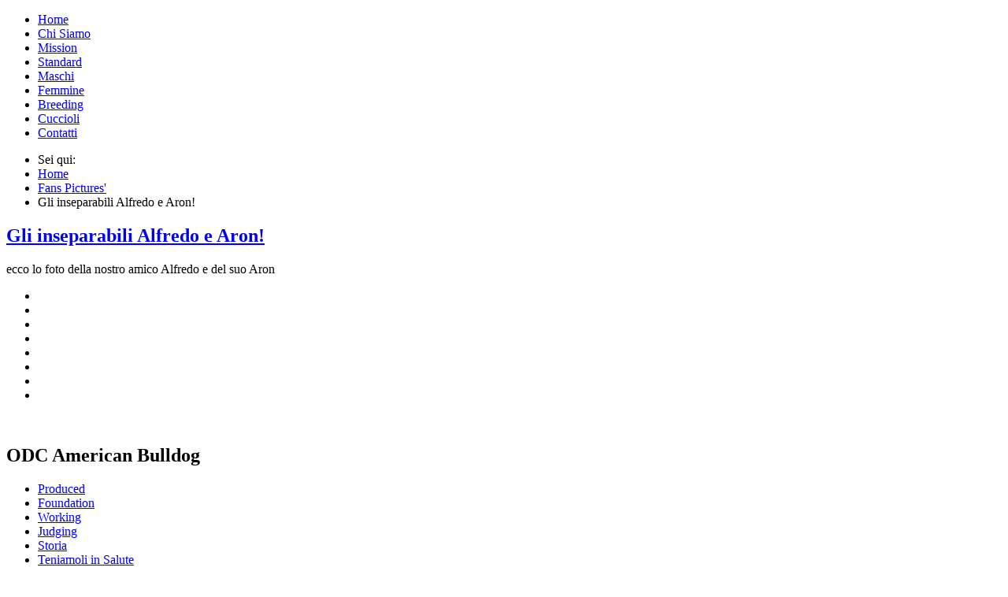

--- FILE ---
content_type: text/html; charset=utf-8
request_url: http://www.odcamericanbulldog.com/index.php/fans-pictures/87-gli-inseparabili-alfredo-e-aron
body_size: 3415
content:
<!doctype html>
<html xml:lang="it-it" lang="it-it" >
<head>
		<meta name="viewport" content="width=device-width, initial-scale=1.0">
<base href="http://www.odcamericanbulldog.com/index.php/fans-pictures/87-gli-inseparabili-alfredo-e-aron" />
	<meta http-equiv="content-type" content="text/html; charset=utf-8" />
	<meta name="author" content="Super User" />
	<meta name="description" content="odc american bulldog fans pictures" />
	<meta name="generator" content="Joomla! - Open Source Content Management" />
	<title>Gli inseparabili Alfredo e Aron!</title>
	<link href="/favicon.ico" rel="shortcut icon" type="image/vnd.microsoft.icon" />
	<link href="/plugins/content/sigplus/css/sigplus.css" rel="stylesheet" type="text/css" />
	<link href="/plugins/content/sigplus/engines/sexylightbox/css/sexylightbox.css" rel="stylesheet" type="text/css" />
	<link href="/plugins/system/rokbox/assets/styles/rokbox.css" rel="stylesheet" type="text/css" />
	<link href="/templates/rt_oculus/css-compiled/menu.css" rel="stylesheet" type="text/css" />
	<link href="/libraries/gantry/css/grid-responsive.css" rel="stylesheet" type="text/css" />
	<link href="/templates/rt_oculus/css-compiled/bootstrap.css" rel="stylesheet" type="text/css" />
	<link href="/templates/rt_oculus/css-compiled/master-2c2ae87be5d763d4558ebb30dcbbdb1a.css" rel="stylesheet" type="text/css" />
	<link href="/templates/rt_oculus/css-compiled/mediaqueries.css" rel="stylesheet" type="text/css" />
	<link href="/templates/rt_oculus/css-compiled/thirdparty-k2.css" rel="stylesheet" type="text/css" />
	<style type="text/css">
#rt-logo {background: url(/images/logo.png) 50% 0 no-repeat !important;}
#rt-logo {width: 255px;height: 100px;}

	</style>
	<script type="application/json" class="joomla-script-options new">{"csrf.token":"126e4dd67990e6805912b57fb62cba47","system.paths":{"root":"","base":""}}</script>
	<script src="/media/jui/js/jquery.min.js?3e23238a6203bc01ac47365667f640a4" type="text/javascript"></script>
	<script src="/media/jui/js/jquery-noconflict.js?3e23238a6203bc01ac47365667f640a4" type="text/javascript"></script>
	<script src="/media/jui/js/jquery-migrate.min.js?3e23238a6203bc01ac47365667f640a4" type="text/javascript"></script>
	<script src="/plugins/content/sigplus/js/jquery.easing.min.js" type="text/javascript"></script>
	<script src="/plugins/content/sigplus/engines/sexylightbox/js/sexylightbox.min.js" type="text/javascript"></script>
	<script src="/media/system/js/caption.js?3e23238a6203bc01ac47365667f640a4" type="text/javascript"></script>
	<script src="/media/system/js/mootools-core.js?3e23238a6203bc01ac47365667f640a4" type="text/javascript"></script>
	<script src="/media/system/js/core.js?3e23238a6203bc01ac47365667f640a4" type="text/javascript"></script>
	<script src="/media/system/js/mootools-more.js?3e23238a6203bc01ac47365667f640a4" type="text/javascript"></script>
	<script src="/plugins/system/rokbox/assets/js/rokbox.js" type="text/javascript"></script>
	<script src="/libraries/gantry/js/gantry-totop.js" type="text/javascript"></script>
	<script src="/libraries/gantry/js/browser-engines.js" type="text/javascript"></script>
	<script src="/templates/rt_oculus/js/rokmediaqueries.js" type="text/javascript"></script>
	<script src="/modules/mod_roknavmenu/themes/default/js/rokmediaqueries.js" type="text/javascript"></script>
	<script src="/modules/mod_roknavmenu/themes/default/js/responsive.js" type="text/javascript"></script>
	<script type="text/javascript">
if (typeof(__jQuery__) == "undefined") { var __jQuery__ = jQuery; }__jQuery__(document).ready(function() {
SexyLightbox.initialize(__jQuery__.extend({}, { imagesdir:"/plugins/content/sigplus/engines/sexylightbox/css", color:"black" }));
});
jQuery(window).on('load',  function() {
				new JCaption('img.caption');
			});if (typeof RokBoxSettings == 'undefined') RokBoxSettings = {pc: '100'};
	</script>
	<meta http-equiv="Content-Style-Type" content="text/css" />
	<!--[if lt IE 8]><link rel="stylesheet" href="/plugins/content/sigplus/css/sigplus.ie7.css" type="text/css" /><![endif]-->
	<!--[if lt IE 9]><link rel="stylesheet" href="/plugins/content/sigplus/css/sigplus.ie8.css" type="text/css" /><![endif]-->
</head>
<body  class="logo-type-custom backgroundtop-type-none backgroundbottom-type-none main-body-style-dark font-family-oculus font-size-is-default menu-type-dropdownmenu layout-mode-responsive col12">
	<div id="rt-page-surround">
		<div id="rt-bg-top">
			<div id="rt-bg-bottom">
								<div id="rt-drawer">
					<div class="rt-container">
												<div class="clear"></div>
					</div>
				</div>
												
				<div class="rt-container">
										<header id="rt-top-surround">
												<div id="rt-header">
							<div class="rt-grid-12 rt-alpha rt-omega">
            <div class="rt-block logo-block">
            <a href="/" id="rt-logo"></a>
        </div>
        
</div>
							<div class="clear"></div>
						</div>
																		<div id="rt-navigation">
							<div class="rt-grid-12 rt-alpha rt-omega">
    	<div class="rt-block menu-block">
		<div class="gf-menu-device-container"></div>
<ul class="gf-menu l1 " >
                    <li class="item101" >

            <a class="item" href="/index.php"  >

                                Home                            </a>


                    </li>
                            <li class="item115" >

            <a class="item" href="/index.php/chi-siamo"  >

                                Chi Siamo                            </a>


                    </li>
                            <li class="item176" >

            <a class="item" href="/index.php/mission"  >

                                Mission                            </a>


                    </li>
                            <li class="item116" >

            <a class="item" href="/index.php/standard-american-bulldog"  >

                                Standard                            </a>


                    </li>
                            <li class="item144" >

            <a class="item" href="/index.php/maschi-american-bulldog"  >

                                Maschi                            </a>


                    </li>
                            <li class="item156" >

            <a class="item" href="/index.php/femmine-american-bulldog"  >

                                Femmine                            </a>


                    </li>
                            <li class="item157" >

            <a class="item" href="/index.php/breeding-american-bulldog"  >

                                Breeding                            </a>


                    </li>
                            <li class="item158" >

            <a class="item" href="/index.php/cuccioli"  >

                                Cuccioli                            </a>


                    </li>
                            <li class="item159" >

            <a class="item" href="/index.php/contatti"  >

                                Contatti                            </a>


                    </li>
            </ul>		<div class="clear"></div>
	</div>
	
</div>
							<div class="clear"></div>
						</div>
											</header>
															<div id="rt-transition">
																								<div id="rt-breadcrumbs">
							<div class="rt-grid-12 rt-alpha rt-omega">
            <div class="rt-block ">
           	<div class="module-surround">
		        	        	<div class="module-content">
	        		<div aria-label="breadcrumbs" role="navigation">
	<ul itemscope itemtype="https://schema.org/BreadcrumbList" class="breadcrumb">
					<li>
				Sei qui: &#160;
			</li>
		
						<li itemprop="itemListElement" itemscope itemtype="https://schema.org/ListItem">
											<a itemprop="item" href="/index.php" class="pathway"><span itemprop="name">Home</span></a>
					
											<span class="divider">
							<img src="/media/system/images/arrow.png" alt="" />						</span>
										<meta itemprop="position" content="1">
				</li>
							<li itemprop="itemListElement" itemscope itemtype="https://schema.org/ListItem">
											<a itemprop="item" href="/index.php/fans-pictures" class="pathway"><span itemprop="name">Fans Pictures'</span></a>
					
											<span class="divider">
							<img src="/media/system/images/arrow.png" alt="" />						</span>
										<meta itemprop="position" content="2">
				</li>
							<li itemprop="itemListElement" itemscope itemtype="https://schema.org/ListItem" class="active">
					<span itemprop="name">
						Gli inseparabili Alfredo e Aron!					</span>
					<meta itemprop="position" content="3">
				</li>
				</ul>
</div>
	        	</div>
    		</div>
    	</div>
	
</div>
							<div class="clear"></div>
						</div>
																														          
<div id="rt-main" class="mb8-sa4">
                <div class="rt-container">
                    <div class="rt-grid-8 ">
                                                						<div class="rt-block">
	                        <div id="rt-mainbody">
								<div class="component-content">
	                            	<article class="item-page" itemscope itemtype="http://schema.org/Article">
<meta itemprop="inLanguage" content="it-IT" />
	<h2 itemprop="name">
							<a href="/index.php/fans-pictures/87-gli-inseparabili-alfredo-e-aron" itemprop="url"> Gli inseparabili Alfredo e Aron!</a>
					</h2>
	







<div itemprop="articleBody">
	<p>ecco lo foto della nostro amico Alfredo e del suo Aron</p>
<p><div id="sigplus_20720f102bf85630de42b4acb3e8fa21" class="sigplus-gallery sigplus-center"><ul><li><a href="/images/fans-pictures/capriello/capriello1.jpg" rel="sexylightbox-sigplus_20720f102bf85630de42b4acb3e8fa21"><img id="sigplus_20720f102bf85630de42b4acb3e8fa21_img0000" width="100" height="75" src="/cache/preview/2e2641e30cc5bb870957fe839c893655.jpg" alt=""/></a></li><li><a href="/images/fans-pictures/capriello/capriello2.jpg" rel="sexylightbox-sigplus_20720f102bf85630de42b4acb3e8fa21"><img id="sigplus_20720f102bf85630de42b4acb3e8fa21_img0001" width="100" height="75" src="/cache/preview/29e9b48c4677491915d866443455fa4d.jpg" alt=""/></a></li><li><a href="/images/fans-pictures/capriello/capriello3.jpg" rel="sexylightbox-sigplus_20720f102bf85630de42b4acb3e8fa21"><img id="sigplus_20720f102bf85630de42b4acb3e8fa21_img0002" width="100" height="75" src="/cache/preview/ad5c389d7137f1a065565038ebb3dba4.jpg" alt=""/></a></li><li><a href="/images/fans-pictures/capriello/capriello4.jpg" rel="sexylightbox-sigplus_20720f102bf85630de42b4acb3e8fa21"><img id="sigplus_20720f102bf85630de42b4acb3e8fa21_img0003" width="100" height="75" src="/cache/preview/17ec6e815512beffc0e16e0c466dfc37.jpg" alt=""/></a></li><li><a href="/images/fans-pictures/capriello/capriello5.jpg" rel="sexylightbox-sigplus_20720f102bf85630de42b4acb3e8fa21"><img id="sigplus_20720f102bf85630de42b4acb3e8fa21_img0004" width="100" height="75" src="/cache/preview/49c5f9e326cf1884a28daaefcad5d002.jpg" alt=""/></a></li><li><a href="/images/fans-pictures/capriello/capriello6.jpg" rel="sexylightbox-sigplus_20720f102bf85630de42b4acb3e8fa21"><img id="sigplus_20720f102bf85630de42b4acb3e8fa21_img0005" width="100" height="75" src="/cache/preview/45ef2ecdd5139f0abaf8f69ecae6a0a9.jpg" alt=""/></a></li><li><a href="/images/fans-pictures/capriello/capriello7.jpg" rel="sexylightbox-sigplus_20720f102bf85630de42b4acb3e8fa21"><img id="sigplus_20720f102bf85630de42b4acb3e8fa21_img0006" width="100" height="75" src="/cache/preview/2cc0b9afee606fd512439aa202c9cb71.jpg" alt=""/></a></li><li><a href="/images/fans-pictures/capriello/capriello8.jpg" rel="sexylightbox-sigplus_20720f102bf85630de42b4acb3e8fa21"><img id="sigplus_20720f102bf85630de42b4acb3e8fa21_img0007" width="100" height="75" src="/cache/preview/dd317f42d7a320cf6bcbf11982f014f6.jpg" alt=""/></a></li></ul></div></p>
<p>&nbsp;</p> </div>



	</article>



								</div>
	                        </div>
						</div>
                                                                    </div>
                                <div class="rt-grid-4 ">
                <div id="rt-sidebar-a">
                            <div class="rt-block box5 rt-horizontal-gradient ">
           	<div class="module-surround">
		        				<div class="module-title">
					<h2 class="title">ODC American Bulldog</h2>				</div>
	        		        	<div class="module-content">
	        		<ul class="nav menu mod-list">
<li class="item-165"><a href="/index.php/produced" >Produced</a></li><li class="item-162"><a href="/index.php/foundation" >Foundation</a></li><li class="item-178"><a href="/index.php/working" >Working</a></li><li class="item-163"><a href="/index.php/judging" >Judging</a></li><li class="item-168"><a href="/index.php/storia" >Storia </a></li><li class="item-189"><a href="/index.php/teniamoli-in-salute" >Teniamoli in Salute</a></li><li class="item-169"><a href="/index.php/ab-e-dintorni" >AB e dintorni...</a></li><li class="item-179"><a href="/index.php/bull-friends" >Bull Friends</a></li><li class="item-167 current"><a href="/index.php/fans-pictures" >Fans Pictures'</a></li></ul>
	        	</div>
    		</div>
    	</div>
	
                </div>
            </div>

                    <div class="clear"></div>
                </div>
            </div>
																							</div>
															<footer id="rt-footer-surround">
						<div id="rt-footer-content">
																					
														
						</div>
					</footer>
									</div>
											</div>
		</div>
			</div>
</body>
</html>
